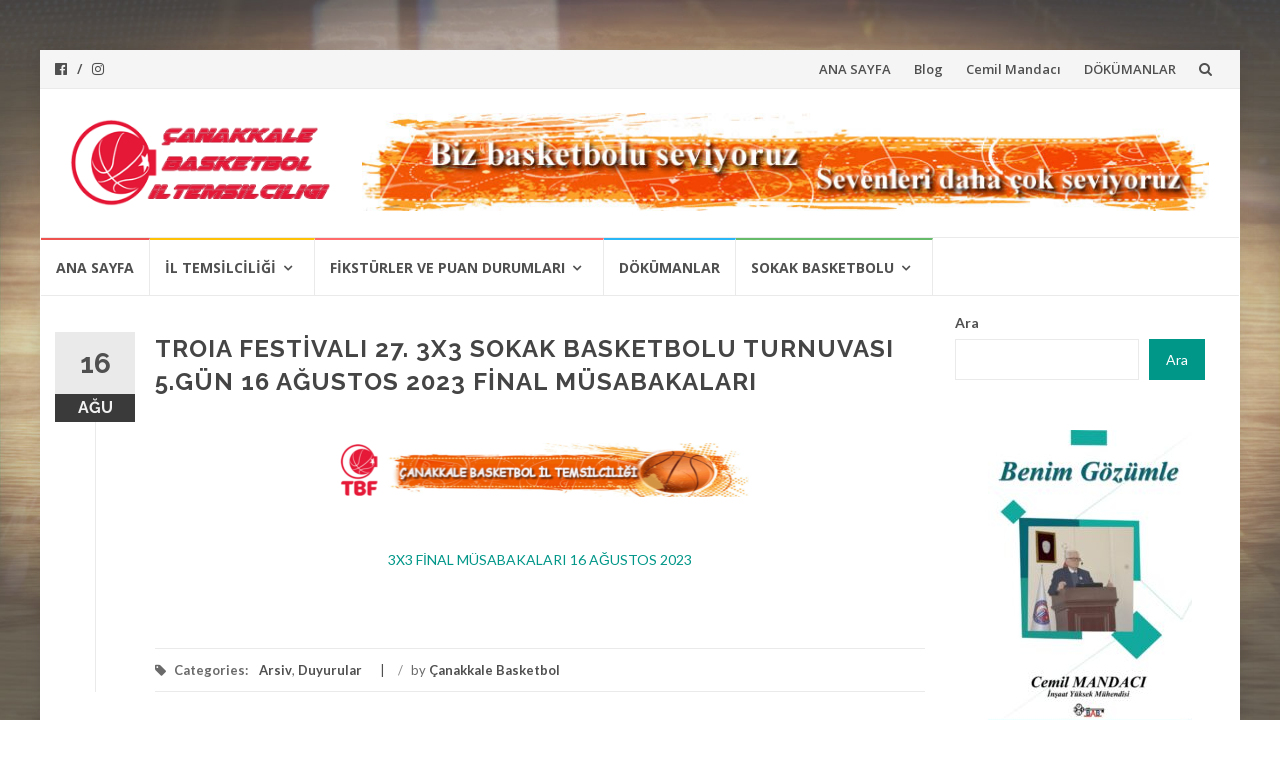

--- FILE ---
content_type: text/html; charset=UTF-8
request_url: https://canakkalebasketbol.com/troia-festivali-27-3x3-sokak-basketbolu-turnuvasi-5-gun-16-agustos-2023-final-musabakalari/
body_size: 14620
content:
<!DOCTYPE html>
<html lang="tr">
<head>
<meta charset="UTF-8">
<meta name="viewport" content="width=device-width, initial-scale=1">
<link rel="profile" href="https://gmpg.org/xfn/11">
<link rel="pingback" href="https://canakkalebasketbol.com/xmlrpc.php">

<title>TROIA FESTİVALI 27. 3X3 SOKAK BASKETBOLU TURNUVASI 5.GÜN 16 AĞUSTOS 2023 FİNAL MÜSABAKALARI &#8211; Çanakkale Basketbol İl Temsilciliği</title>
<meta name='robots' content='max-image-preview:large' />
<link rel='dns-prefetch' href='//fonts.googleapis.com' />
<link rel="alternate" type="application/rss+xml" title="Çanakkale Basketbol İl Temsilciliği &raquo; akışı" href="https://canakkalebasketbol.com/feed/" />
<link rel="alternate" type="application/rss+xml" title="Çanakkale Basketbol İl Temsilciliği &raquo; yorum akışı" href="https://canakkalebasketbol.com/comments/feed/" />
<link rel="alternate" type="application/rss+xml" title="Çanakkale Basketbol İl Temsilciliği &raquo; TROIA FESTİVALI 27. 3X3 SOKAK BASKETBOLU TURNUVASI 5.GÜN 16 AĞUSTOS 2023 FİNAL MÜSABAKALARI yorum akışı" href="https://canakkalebasketbol.com/troia-festivali-27-3x3-sokak-basketbolu-turnuvasi-5-gun-16-agustos-2023-final-musabakalari/feed/" />
<link rel="alternate" title="oEmbed (JSON)" type="application/json+oembed" href="https://canakkalebasketbol.com/wp-json/oembed/1.0/embed?url=https%3A%2F%2Fcanakkalebasketbol.com%2Ftroia-festivali-27-3x3-sokak-basketbolu-turnuvasi-5-gun-16-agustos-2023-final-musabakalari%2F" />
<link rel="alternate" title="oEmbed (XML)" type="text/xml+oembed" href="https://canakkalebasketbol.com/wp-json/oembed/1.0/embed?url=https%3A%2F%2Fcanakkalebasketbol.com%2Ftroia-festivali-27-3x3-sokak-basketbolu-turnuvasi-5-gun-16-agustos-2023-final-musabakalari%2F&#038;format=xml" />
<style id='wp-img-auto-sizes-contain-inline-css' type='text/css'>
img:is([sizes=auto i],[sizes^="auto," i]){contain-intrinsic-size:3000px 1500px}
/*# sourceURL=wp-img-auto-sizes-contain-inline-css */
</style>
<style id='wp-emoji-styles-inline-css' type='text/css'>

	img.wp-smiley, img.emoji {
		display: inline !important;
		border: none !important;
		box-shadow: none !important;
		height: 1em !important;
		width: 1em !important;
		margin: 0 0.07em !important;
		vertical-align: -0.1em !important;
		background: none !important;
		padding: 0 !important;
	}
/*# sourceURL=wp-emoji-styles-inline-css */
</style>
<style id='wp-block-library-inline-css' type='text/css'>
:root{--wp-block-synced-color:#7a00df;--wp-block-synced-color--rgb:122,0,223;--wp-bound-block-color:var(--wp-block-synced-color);--wp-editor-canvas-background:#ddd;--wp-admin-theme-color:#007cba;--wp-admin-theme-color--rgb:0,124,186;--wp-admin-theme-color-darker-10:#006ba1;--wp-admin-theme-color-darker-10--rgb:0,107,160.5;--wp-admin-theme-color-darker-20:#005a87;--wp-admin-theme-color-darker-20--rgb:0,90,135;--wp-admin-border-width-focus:2px}@media (min-resolution:192dpi){:root{--wp-admin-border-width-focus:1.5px}}.wp-element-button{cursor:pointer}:root .has-very-light-gray-background-color{background-color:#eee}:root .has-very-dark-gray-background-color{background-color:#313131}:root .has-very-light-gray-color{color:#eee}:root .has-very-dark-gray-color{color:#313131}:root .has-vivid-green-cyan-to-vivid-cyan-blue-gradient-background{background:linear-gradient(135deg,#00d084,#0693e3)}:root .has-purple-crush-gradient-background{background:linear-gradient(135deg,#34e2e4,#4721fb 50%,#ab1dfe)}:root .has-hazy-dawn-gradient-background{background:linear-gradient(135deg,#faaca8,#dad0ec)}:root .has-subdued-olive-gradient-background{background:linear-gradient(135deg,#fafae1,#67a671)}:root .has-atomic-cream-gradient-background{background:linear-gradient(135deg,#fdd79a,#004a59)}:root .has-nightshade-gradient-background{background:linear-gradient(135deg,#330968,#31cdcf)}:root .has-midnight-gradient-background{background:linear-gradient(135deg,#020381,#2874fc)}:root{--wp--preset--font-size--normal:16px;--wp--preset--font-size--huge:42px}.has-regular-font-size{font-size:1em}.has-larger-font-size{font-size:2.625em}.has-normal-font-size{font-size:var(--wp--preset--font-size--normal)}.has-huge-font-size{font-size:var(--wp--preset--font-size--huge)}.has-text-align-center{text-align:center}.has-text-align-left{text-align:left}.has-text-align-right{text-align:right}.has-fit-text{white-space:nowrap!important}#end-resizable-editor-section{display:none}.aligncenter{clear:both}.items-justified-left{justify-content:flex-start}.items-justified-center{justify-content:center}.items-justified-right{justify-content:flex-end}.items-justified-space-between{justify-content:space-between}.screen-reader-text{border:0;clip-path:inset(50%);height:1px;margin:-1px;overflow:hidden;padding:0;position:absolute;width:1px;word-wrap:normal!important}.screen-reader-text:focus{background-color:#ddd;clip-path:none;color:#444;display:block;font-size:1em;height:auto;left:5px;line-height:normal;padding:15px 23px 14px;text-decoration:none;top:5px;width:auto;z-index:100000}html :where(.has-border-color){border-style:solid}html :where([style*=border-top-color]){border-top-style:solid}html :where([style*=border-right-color]){border-right-style:solid}html :where([style*=border-bottom-color]){border-bottom-style:solid}html :where([style*=border-left-color]){border-left-style:solid}html :where([style*=border-width]){border-style:solid}html :where([style*=border-top-width]){border-top-style:solid}html :where([style*=border-right-width]){border-right-style:solid}html :where([style*=border-bottom-width]){border-bottom-style:solid}html :where([style*=border-left-width]){border-left-style:solid}html :where(img[class*=wp-image-]){height:auto;max-width:100%}:where(figure){margin:0 0 1em}html :where(.is-position-sticky){--wp-admin--admin-bar--position-offset:var(--wp-admin--admin-bar--height,0px)}@media screen and (max-width:600px){html :where(.is-position-sticky){--wp-admin--admin-bar--position-offset:0px}}

/*# sourceURL=wp-block-library-inline-css */
</style><style id='wp-block-search-inline-css' type='text/css'>
.wp-block-search__button{margin-left:10px;word-break:normal}.wp-block-search__button.has-icon{line-height:0}.wp-block-search__button svg{height:1.25em;min-height:24px;min-width:24px;width:1.25em;fill:currentColor;vertical-align:text-bottom}:where(.wp-block-search__button){border:1px solid #ccc;padding:6px 10px}.wp-block-search__inside-wrapper{display:flex;flex:auto;flex-wrap:nowrap;max-width:100%}.wp-block-search__label{width:100%}.wp-block-search.wp-block-search__button-only .wp-block-search__button{box-sizing:border-box;display:flex;flex-shrink:0;justify-content:center;margin-left:0;max-width:100%}.wp-block-search.wp-block-search__button-only .wp-block-search__inside-wrapper{min-width:0!important;transition-property:width}.wp-block-search.wp-block-search__button-only .wp-block-search__input{flex-basis:100%;transition-duration:.3s}.wp-block-search.wp-block-search__button-only.wp-block-search__searchfield-hidden,.wp-block-search.wp-block-search__button-only.wp-block-search__searchfield-hidden .wp-block-search__inside-wrapper{overflow:hidden}.wp-block-search.wp-block-search__button-only.wp-block-search__searchfield-hidden .wp-block-search__input{border-left-width:0!important;border-right-width:0!important;flex-basis:0;flex-grow:0;margin:0;min-width:0!important;padding-left:0!important;padding-right:0!important;width:0!important}:where(.wp-block-search__input){appearance:none;border:1px solid #949494;flex-grow:1;font-family:inherit;font-size:inherit;font-style:inherit;font-weight:inherit;letter-spacing:inherit;line-height:inherit;margin-left:0;margin-right:0;min-width:3rem;padding:8px;text-decoration:unset!important;text-transform:inherit}:where(.wp-block-search__button-inside .wp-block-search__inside-wrapper){background-color:#fff;border:1px solid #949494;box-sizing:border-box;padding:4px}:where(.wp-block-search__button-inside .wp-block-search__inside-wrapper) .wp-block-search__input{border:none;border-radius:0;padding:0 4px}:where(.wp-block-search__button-inside .wp-block-search__inside-wrapper) .wp-block-search__input:focus{outline:none}:where(.wp-block-search__button-inside .wp-block-search__inside-wrapper) :where(.wp-block-search__button){padding:4px 8px}.wp-block-search.aligncenter .wp-block-search__inside-wrapper{margin:auto}.wp-block[data-align=right] .wp-block-search.wp-block-search__button-only .wp-block-search__inside-wrapper{float:right}
/*# sourceURL=https://canakkalebasketbol.com/wp-includes/blocks/search/style.min.css */
</style>
<style id='global-styles-inline-css' type='text/css'>
:root{--wp--preset--aspect-ratio--square: 1;--wp--preset--aspect-ratio--4-3: 4/3;--wp--preset--aspect-ratio--3-4: 3/4;--wp--preset--aspect-ratio--3-2: 3/2;--wp--preset--aspect-ratio--2-3: 2/3;--wp--preset--aspect-ratio--16-9: 16/9;--wp--preset--aspect-ratio--9-16: 9/16;--wp--preset--color--black: #000000;--wp--preset--color--cyan-bluish-gray: #abb8c3;--wp--preset--color--white: #ffffff;--wp--preset--color--pale-pink: #f78da7;--wp--preset--color--vivid-red: #cf2e2e;--wp--preset--color--luminous-vivid-orange: #ff6900;--wp--preset--color--luminous-vivid-amber: #fcb900;--wp--preset--color--light-green-cyan: #7bdcb5;--wp--preset--color--vivid-green-cyan: #00d084;--wp--preset--color--pale-cyan-blue: #8ed1fc;--wp--preset--color--vivid-cyan-blue: #0693e3;--wp--preset--color--vivid-purple: #9b51e0;--wp--preset--gradient--vivid-cyan-blue-to-vivid-purple: linear-gradient(135deg,rgb(6,147,227) 0%,rgb(155,81,224) 100%);--wp--preset--gradient--light-green-cyan-to-vivid-green-cyan: linear-gradient(135deg,rgb(122,220,180) 0%,rgb(0,208,130) 100%);--wp--preset--gradient--luminous-vivid-amber-to-luminous-vivid-orange: linear-gradient(135deg,rgb(252,185,0) 0%,rgb(255,105,0) 100%);--wp--preset--gradient--luminous-vivid-orange-to-vivid-red: linear-gradient(135deg,rgb(255,105,0) 0%,rgb(207,46,46) 100%);--wp--preset--gradient--very-light-gray-to-cyan-bluish-gray: linear-gradient(135deg,rgb(238,238,238) 0%,rgb(169,184,195) 100%);--wp--preset--gradient--cool-to-warm-spectrum: linear-gradient(135deg,rgb(74,234,220) 0%,rgb(151,120,209) 20%,rgb(207,42,186) 40%,rgb(238,44,130) 60%,rgb(251,105,98) 80%,rgb(254,248,76) 100%);--wp--preset--gradient--blush-light-purple: linear-gradient(135deg,rgb(255,206,236) 0%,rgb(152,150,240) 100%);--wp--preset--gradient--blush-bordeaux: linear-gradient(135deg,rgb(254,205,165) 0%,rgb(254,45,45) 50%,rgb(107,0,62) 100%);--wp--preset--gradient--luminous-dusk: linear-gradient(135deg,rgb(255,203,112) 0%,rgb(199,81,192) 50%,rgb(65,88,208) 100%);--wp--preset--gradient--pale-ocean: linear-gradient(135deg,rgb(255,245,203) 0%,rgb(182,227,212) 50%,rgb(51,167,181) 100%);--wp--preset--gradient--electric-grass: linear-gradient(135deg,rgb(202,248,128) 0%,rgb(113,206,126) 100%);--wp--preset--gradient--midnight: linear-gradient(135deg,rgb(2,3,129) 0%,rgb(40,116,252) 100%);--wp--preset--font-size--small: 13px;--wp--preset--font-size--medium: 20px;--wp--preset--font-size--large: 36px;--wp--preset--font-size--x-large: 42px;--wp--preset--spacing--20: 0.44rem;--wp--preset--spacing--30: 0.67rem;--wp--preset--spacing--40: 1rem;--wp--preset--spacing--50: 1.5rem;--wp--preset--spacing--60: 2.25rem;--wp--preset--spacing--70: 3.38rem;--wp--preset--spacing--80: 5.06rem;--wp--preset--shadow--natural: 6px 6px 9px rgba(0, 0, 0, 0.2);--wp--preset--shadow--deep: 12px 12px 50px rgba(0, 0, 0, 0.4);--wp--preset--shadow--sharp: 6px 6px 0px rgba(0, 0, 0, 0.2);--wp--preset--shadow--outlined: 6px 6px 0px -3px rgb(255, 255, 255), 6px 6px rgb(0, 0, 0);--wp--preset--shadow--crisp: 6px 6px 0px rgb(0, 0, 0);}:where(.is-layout-flex){gap: 0.5em;}:where(.is-layout-grid){gap: 0.5em;}body .is-layout-flex{display: flex;}.is-layout-flex{flex-wrap: wrap;align-items: center;}.is-layout-flex > :is(*, div){margin: 0;}body .is-layout-grid{display: grid;}.is-layout-grid > :is(*, div){margin: 0;}:where(.wp-block-columns.is-layout-flex){gap: 2em;}:where(.wp-block-columns.is-layout-grid){gap: 2em;}:where(.wp-block-post-template.is-layout-flex){gap: 1.25em;}:where(.wp-block-post-template.is-layout-grid){gap: 1.25em;}.has-black-color{color: var(--wp--preset--color--black) !important;}.has-cyan-bluish-gray-color{color: var(--wp--preset--color--cyan-bluish-gray) !important;}.has-white-color{color: var(--wp--preset--color--white) !important;}.has-pale-pink-color{color: var(--wp--preset--color--pale-pink) !important;}.has-vivid-red-color{color: var(--wp--preset--color--vivid-red) !important;}.has-luminous-vivid-orange-color{color: var(--wp--preset--color--luminous-vivid-orange) !important;}.has-luminous-vivid-amber-color{color: var(--wp--preset--color--luminous-vivid-amber) !important;}.has-light-green-cyan-color{color: var(--wp--preset--color--light-green-cyan) !important;}.has-vivid-green-cyan-color{color: var(--wp--preset--color--vivid-green-cyan) !important;}.has-pale-cyan-blue-color{color: var(--wp--preset--color--pale-cyan-blue) !important;}.has-vivid-cyan-blue-color{color: var(--wp--preset--color--vivid-cyan-blue) !important;}.has-vivid-purple-color{color: var(--wp--preset--color--vivid-purple) !important;}.has-black-background-color{background-color: var(--wp--preset--color--black) !important;}.has-cyan-bluish-gray-background-color{background-color: var(--wp--preset--color--cyan-bluish-gray) !important;}.has-white-background-color{background-color: var(--wp--preset--color--white) !important;}.has-pale-pink-background-color{background-color: var(--wp--preset--color--pale-pink) !important;}.has-vivid-red-background-color{background-color: var(--wp--preset--color--vivid-red) !important;}.has-luminous-vivid-orange-background-color{background-color: var(--wp--preset--color--luminous-vivid-orange) !important;}.has-luminous-vivid-amber-background-color{background-color: var(--wp--preset--color--luminous-vivid-amber) !important;}.has-light-green-cyan-background-color{background-color: var(--wp--preset--color--light-green-cyan) !important;}.has-vivid-green-cyan-background-color{background-color: var(--wp--preset--color--vivid-green-cyan) !important;}.has-pale-cyan-blue-background-color{background-color: var(--wp--preset--color--pale-cyan-blue) !important;}.has-vivid-cyan-blue-background-color{background-color: var(--wp--preset--color--vivid-cyan-blue) !important;}.has-vivid-purple-background-color{background-color: var(--wp--preset--color--vivid-purple) !important;}.has-black-border-color{border-color: var(--wp--preset--color--black) !important;}.has-cyan-bluish-gray-border-color{border-color: var(--wp--preset--color--cyan-bluish-gray) !important;}.has-white-border-color{border-color: var(--wp--preset--color--white) !important;}.has-pale-pink-border-color{border-color: var(--wp--preset--color--pale-pink) !important;}.has-vivid-red-border-color{border-color: var(--wp--preset--color--vivid-red) !important;}.has-luminous-vivid-orange-border-color{border-color: var(--wp--preset--color--luminous-vivid-orange) !important;}.has-luminous-vivid-amber-border-color{border-color: var(--wp--preset--color--luminous-vivid-amber) !important;}.has-light-green-cyan-border-color{border-color: var(--wp--preset--color--light-green-cyan) !important;}.has-vivid-green-cyan-border-color{border-color: var(--wp--preset--color--vivid-green-cyan) !important;}.has-pale-cyan-blue-border-color{border-color: var(--wp--preset--color--pale-cyan-blue) !important;}.has-vivid-cyan-blue-border-color{border-color: var(--wp--preset--color--vivid-cyan-blue) !important;}.has-vivid-purple-border-color{border-color: var(--wp--preset--color--vivid-purple) !important;}.has-vivid-cyan-blue-to-vivid-purple-gradient-background{background: var(--wp--preset--gradient--vivid-cyan-blue-to-vivid-purple) !important;}.has-light-green-cyan-to-vivid-green-cyan-gradient-background{background: var(--wp--preset--gradient--light-green-cyan-to-vivid-green-cyan) !important;}.has-luminous-vivid-amber-to-luminous-vivid-orange-gradient-background{background: var(--wp--preset--gradient--luminous-vivid-amber-to-luminous-vivid-orange) !important;}.has-luminous-vivid-orange-to-vivid-red-gradient-background{background: var(--wp--preset--gradient--luminous-vivid-orange-to-vivid-red) !important;}.has-very-light-gray-to-cyan-bluish-gray-gradient-background{background: var(--wp--preset--gradient--very-light-gray-to-cyan-bluish-gray) !important;}.has-cool-to-warm-spectrum-gradient-background{background: var(--wp--preset--gradient--cool-to-warm-spectrum) !important;}.has-blush-light-purple-gradient-background{background: var(--wp--preset--gradient--blush-light-purple) !important;}.has-blush-bordeaux-gradient-background{background: var(--wp--preset--gradient--blush-bordeaux) !important;}.has-luminous-dusk-gradient-background{background: var(--wp--preset--gradient--luminous-dusk) !important;}.has-pale-ocean-gradient-background{background: var(--wp--preset--gradient--pale-ocean) !important;}.has-electric-grass-gradient-background{background: var(--wp--preset--gradient--electric-grass) !important;}.has-midnight-gradient-background{background: var(--wp--preset--gradient--midnight) !important;}.has-small-font-size{font-size: var(--wp--preset--font-size--small) !important;}.has-medium-font-size{font-size: var(--wp--preset--font-size--medium) !important;}.has-large-font-size{font-size: var(--wp--preset--font-size--large) !important;}.has-x-large-font-size{font-size: var(--wp--preset--font-size--x-large) !important;}
/*# sourceURL=global-styles-inline-css */
</style>

<style id='classic-theme-styles-inline-css' type='text/css'>
/*! This file is auto-generated */
.wp-block-button__link{color:#fff;background-color:#32373c;border-radius:9999px;box-shadow:none;text-decoration:none;padding:calc(.667em + 2px) calc(1.333em + 2px);font-size:1.125em}.wp-block-file__button{background:#32373c;color:#fff;text-decoration:none}
/*# sourceURL=/wp-includes/css/classic-themes.min.css */
</style>
<link rel='stylesheet' id='islemag-bootstrap-css' href='https://canakkalebasketbol.com/wp-content/themes/islemag/css/bootstrap.min.css?ver=3.3.5' type='text/css' media='all' />
<link rel='stylesheet' id='islemag-style-css' href='https://canakkalebasketbol.com/wp-content/themes/islemag/style.css?ver=6.9' type='text/css' media='all' />
<link rel='stylesheet' id='islemag-fontawesome-css' href='https://canakkalebasketbol.com/wp-content/themes/islemag/css/font-awesome.min.css?ver=4.4.0' type='text/css' media='all' />
<link rel='stylesheet' id='islemag-fonts-css' href='//fonts.googleapis.com/css?family=Lato%3A400%2C700%7CRaleway%3A400%2C500%2C600%2C700%7COpen+Sans%3A400%2C700%2C600&#038;subset=latin%2Clatin-ext' type='text/css' media='all' />
<link rel='stylesheet' id='mm-compiled-options-mobmenu-css' href='https://canakkalebasketbol.com/wp-content/uploads/dynamic-mobmenu.css?ver=2.8.3-740' type='text/css' media='all' />
<link rel='stylesheet' id='mm-google-webfont-dosis-css' href='//fonts.googleapis.com/css?family=Dosis%3Ainherit%2C400&#038;subset=latin%2Clatin-ext&#038;ver=6.9' type='text/css' media='all' />
<link rel='stylesheet' id='cssmobmenu-icons-css' href='https://canakkalebasketbol.com/wp-content/plugins/mobile-menu/includes/css/mobmenu-icons.css?ver=6.9' type='text/css' media='all' />
<link rel='stylesheet' id='cssmobmenu-css' href='https://canakkalebasketbol.com/wp-content/plugins/mobile-menu/includes/css/mobmenu.css?ver=2.8.3' type='text/css' media='all' />
<script type="text/javascript" src="https://canakkalebasketbol.com/wp-includes/js/jquery/jquery.min.js?ver=3.7.1" id="jquery-core-js"></script>
<script type="text/javascript" src="https://canakkalebasketbol.com/wp-includes/js/jquery/jquery-migrate.min.js?ver=3.4.1" id="jquery-migrate-js"></script>
<script type="text/javascript" src="https://canakkalebasketbol.com/wp-content/plugins/mobile-menu/includes/js/mobmenu.js?ver=2.8.3" id="mobmenujs-js"></script>
<link rel="https://api.w.org/" href="https://canakkalebasketbol.com/wp-json/" /><link rel="alternate" title="JSON" type="application/json" href="https://canakkalebasketbol.com/wp-json/wp/v2/posts/5364" /><link rel="EditURI" type="application/rsd+xml" title="RSD" href="https://canakkalebasketbol.com/xmlrpc.php?rsd" />
<meta name="generator" content="WordPress 6.9" />
<link rel="canonical" href="https://canakkalebasketbol.com/troia-festivali-27-3x3-sokak-basketbolu-turnuvasi-5-gun-16-agustos-2023-final-musabakalari/" />
<link rel='shortlink' href='https://canakkalebasketbol.com/?p=5364' />
<style type="text/css" id="custom-background-css">
body.custom-background { background-image: url("https://canakkalebasketbol.com/wp-content/uploads/2022/12/913568-basketball-wallpaper-2018-1920x1080-large-resolution.jpg"); background-position: center top; background-size: cover; background-repeat: no-repeat; background-attachment: fixed; }
</style>
	<link rel="icon" href="https://canakkalebasketbol.com/wp-content/uploads/2022/10/cropped-basket-logo-32x32.png" sizes="32x32" />
<link rel="icon" href="https://canakkalebasketbol.com/wp-content/uploads/2022/10/cropped-basket-logo-192x192.png" sizes="192x192" />
<link rel="apple-touch-icon" href="https://canakkalebasketbol.com/wp-content/uploads/2022/10/cropped-basket-logo-180x180.png" />
<meta name="msapplication-TileImage" content="https://canakkalebasketbol.com/wp-content/uploads/2022/10/cropped-basket-logo-270x270.png" />
<style type="text/css">.title-border span { color: #454545 }.post .entry-title, .post h1, .post h2, .post h3, .post h4, .post h5, .post h6, .post h1 a, .post h2 a, .post h3 a, .post h4 a, .post h5 a, .post h6 a { color: #454545 }.page-header h1 { color: #454545 }.sidebar .widget li a, .islemag-content-right, .islemag-content-right a, .post .entry-content, .post .entry-content p,
		 .post .entry-cats, .post .entry-cats a, .post .entry-comments.post .entry-separator, .post .entry-footer a,
		 .post .entry-footer span, .post .entry-footer .entry-cats, .post .entry-footer .entry-cats a, .author-content { color: ##454545}.islemag-top-container .entry-block .entry-overlay-meta .entry-title a { color: #ffffff }.islemag-top-container .entry-overlay-meta .entry-overlay-date { color: #ffffff }.islemag-top-container .entry-overlay-meta .entry-separator { color: #ffffff }.islemag-top-container .entry-overlay-meta > a { color: #ffffff }.home.blog .islemag-content-left .entry-title a, .blog-related-carousel .entry-title a { color: #454545 }.islemag-content-left .entry-meta, .islemag-content-left .blog-related-carousel .entry-content p,
		.islemag-content-left .blog-related-carousel .entry-cats .entry-label, .islemag-content-left .blog-related-carousel .entry-cats a,
		.islemag-content-left .blog-related-carousel > a, .islemag-content-left .blog-related-carousel .entry-footer > a { color: #454545 }.islemag-content-left .entry-meta .entry-separator { color: #454545 }.islemag-content-left .entry-meta a { color: #454545 }.islemag-content-left .islemag-template3 .col-sm-6 .entry-overlay p { color: #454545 }</style></head>

<body class="wp-singular post-template-default single single-post postid-5364 single-format-standard custom-background wp-custom-logo wp-theme-islemag group-blog mob-menu-slideout-over">
		<div id="wrapper" 
	class="boxed">

		<header id="header" class="site-header" role="banner">
						<div 
			class="navbar-top container-fluid">
								<div class="navbar-left social-icons">
					<a href="https://www.facebook.com/groups/603934234680007" class="social-icon"><i class="fa fa-facebook-official"></i></a><a href="https://www.instagram.com/canakkalebasketbol17/" class="social-icon"><i class="fa fa-instagram"></i></a>				</div>

				<button type="button" class="navbar-btn"><i class="fa fa-search"></i></button>

				<div class="navbar-right">
					<div id="navbar" class="navbar">
						<nav id="top-navigation" class="navigation top-navigation" role="navigation">
							<button class="menu-toggle">Menu</button>
							<a class="screen-reader-text skip-link" href="#content" title="Skip to content">Skip to content</a>
							<div id="primary-menu" class="nav-menu"><ul>
<li class="page_item page-item-4421"><a href="https://canakkalebasketbol.com/">ANA SAYFA</a></li>
<li class="page_item page-item-4424 current_page_parent"><a href="https://canakkalebasketbol.com/blog/">Blog</a></li>
<li class="page_item page-item-4719"><a href="https://canakkalebasketbol.com/cemil-mandaci/">Cemil Mandacı</a></li>
<li class="page_item page-item-5595"><a href="https://canakkalebasketbol.com/dokumanlar/">DÖKÜMANLAR</a></li>
</ul></div>
						</nav><!-- #site-navigation -->
					</div><!-- #navbar -->
				</div>
				<div class="navbar-white top" id="header-search-form">
					
<form class="navbar-form" role="search" action="https://canakkalebasketbol.com/">
	<span class="screen-reader-text">Search for:</span>
	<input type="search" id="s" name="s" class="form-control" placeholder="Search in here..." title="Search for:">
	<button type="submit" title="Search"><i class="fa fa-search"></i></button>
</form>
				</div><!-- End #header-search-form -->
							</div>

			<div class="header-content clearfix">
								<div class="col-md-3 col-sm-3 col-xs-12 navbar-brand">
					<a href="https://canakkalebasketbol.com/" class="custom-logo-link" rel="home"><img width="300" height="100" src="https://canakkalebasketbol.com/wp-content/uploads/2022/10/basket-logo.png" class="custom-logo" alt="Çanakkale Basketbol İl Temsilciliği" decoding="async" srcset="https://canakkalebasketbol.com/wp-content/uploads/2022/10/basket-logo.png 300w, https://canakkalebasketbol.com/wp-content/uploads/2022/10/basket-logo-110x37.png 110w" sizes="(max-width: 300px) 100vw, 300px" /></a><div class="header-logo-wrap text-header islemag_only_customizer"><p itemprop="headline" id="site-title" class="site-title"><a href="https://canakkalebasketbol.com/" title="Çanakkale Basketbol İl Temsilciliği" rel="home">Çanakkale Basketbol İl Temsilciliği</a></p><p itemprop="description" id="site-description" class="site-description"></p></div>				</div>

				<div class="col-md-9 col-sm-9 col-xs-12 islemag-banner">
					<div id="islemag_content_ad-widget-4" class="widget islemag_content_ad"><div class="islemag-ad-banner-content"><img src="https://canakkalebasketbol.com/wp-content/uploads/2023/12/basketbol-slogan.jpg" /></div></div>				</div>
							</div>

									<div id="navbar" class="navbar 
			islemag-sticky">
				<nav id="site-navigation" class="navigation main-navigation" role="navigation">
					<button class="menu-toggle">Menu</button>
					<a class="screen-reader-text skip-link" href="#content" title="Skip to content">Skip to content</a>
					<div class="menu-ana-menu-container"><ul id="primary-menu" class="nav-menu"><li id="menu-item-4463" class="menu-item menu-item-type-post_type menu-item-object-page menu-item-home menu-item-4463"><a href="https://canakkalebasketbol.com/">ANA SAYFA</a></li>
<li id="menu-item-4464" class="menu-item menu-item-type-custom menu-item-object-custom menu-item-has-children menu-item-4464"><a href="#">İl Temsilciliği</a>
<ul class="sub-menu">
	<li id="menu-item-4465" class="menu-item menu-item-type-post_type menu-item-object-post menu-item-4465"><a href="https://canakkalebasketbol.com/yonetim/">Yönetim</a></li>
	<li id="menu-item-4466" class="menu-item menu-item-type-post_type menu-item-object-post menu-item-4466"><a href="https://canakkalebasketbol.com/l-hakem-kurulu/">İL HAKEM KURULU</a></li>
	<li id="menu-item-4663" class="menu-item menu-item-type-post_type menu-item-object-post menu-item-4663"><a href="https://canakkalebasketbol.com/faal-hakemlerimiz-ve-masa-gorevlileri/">Faal Hakemlerimiz ve Masa Görevlilerimiz</a></li>
	<li id="menu-item-4467" class="menu-item menu-item-type-post_type menu-item-object-post menu-item-4467"><a href="https://canakkalebasketbol.com/l-tertp-kurulu/">İL TERTİP KURULU</a></li>
	<li id="menu-item-4468" class="menu-item menu-item-type-post_type menu-item-object-post menu-item-4468"><a href="https://canakkalebasketbol.com/basketbol-oyun-kurallar/">Basketbol Oyun Kuralları</a></li>
	<li id="menu-item-4469" class="menu-item menu-item-type-post_type menu-item-object-post menu-item-privacy-policy menu-item-4469"><a rel="privacy-policy" href="https://canakkalebasketbol.com/tarihce/">Tarihçe</a></li>
</ul>
</li>
<li id="menu-item-4472" class="menu-item menu-item-type-custom menu-item-object-custom menu-item-has-children menu-item-4472"><a href="#">Fikstürler ve Puan Durumları</a>
<ul class="sub-menu">
	<li id="menu-item-4473" class="menu-item menu-item-type-custom menu-item-object-custom menu-item-has-children menu-item-4473"><a href="#">Büyükler</a>
	<ul class="sub-menu">
		<li id="menu-item-4512" class="menu-item menu-item-type-post_type menu-item-object-post menu-item-4512"><a href="https://canakkalebasketbol.com/bueyuekler-fikstuer-kzlar/">Büyük Kadınlar Fikstür</a></li>
		<li id="menu-item-4513" class="menu-item menu-item-type-post_type menu-item-object-post menu-item-4513"><a href="https://canakkalebasketbol.com/bueyuekler-puan-durumu-kzlar/">Büyükler Puan Durumu Kızlar</a></li>
		<li id="menu-item-5627" class="menu-item menu-item-type-post_type menu-item-object-post menu-item-5627"><a href="https://canakkalebasketbol.com/buyukler-fikstur-erkekler/">Büyük Erkekler Fikstür</a></li>
		<li id="menu-item-5626" class="menu-item menu-item-type-post_type menu-item-object-post menu-item-5626"><a href="https://canakkalebasketbol.com/buyukler-puan-durumu-erkekler/">Büyük Erkekler Puan Durumu</a></li>
	</ul>
</li>
	<li id="menu-item-4474" class="menu-item menu-item-type-custom menu-item-object-custom menu-item-has-children menu-item-4474"><a href="#">U22 Ümitler</a>
	<ul class="sub-menu">
		<li id="menu-item-4508" class="menu-item menu-item-type-post_type menu-item-object-post menu-item-4508"><a href="https://canakkalebasketbol.com/u22-umitler-fikstur-kizlar/">U22 Ümitler Fikstür Kızlar</a></li>
		<li id="menu-item-4509" class="menu-item menu-item-type-post_type menu-item-object-post menu-item-4509"><a href="https://canakkalebasketbol.com/u22-uemitler-puan-durumu-kzlar/">U22 Ümitler Puan Durumu Kızlar</a></li>
		<li id="menu-item-4507" class="menu-item menu-item-type-post_type menu-item-object-post menu-item-4507"><a href="https://canakkalebasketbol.com/u22-umitler-fikstur-erkekler/">U22 Ümitler Fikstür Erkekler</a></li>
		<li id="menu-item-4510" class="menu-item menu-item-type-post_type menu-item-object-post menu-item-4510"><a href="https://canakkalebasketbol.com/u22-uemitler-puan-durumu-erkekler/">U22 Ümitler Puan Durumu Erkekler</a></li>
	</ul>
</li>
	<li id="menu-item-4475" class="menu-item menu-item-type-custom menu-item-object-custom menu-item-has-children menu-item-4475"><a href="#">U18 Gençler</a>
	<ul class="sub-menu">
		<li id="menu-item-5637" class="menu-item menu-item-type-post_type menu-item-object-post menu-item-5637"><a href="https://canakkalebasketbol.com/u18-gencler-fikstur-kizlar/">2024-2025 BASKETBOL SEZONU U18 KIZLAR FİKSTÜRÜ</a></li>
		<li id="menu-item-5636" class="menu-item menu-item-type-post_type menu-item-object-post menu-item-5636"><a href="https://canakkalebasketbol.com/u18-gencler-puan-durumu-kizlar/">U18 Genç Kızlar Puan Durumu</a></li>
		<li id="menu-item-5638" class="menu-item menu-item-type-post_type menu-item-object-post menu-item-5638"><a href="https://canakkalebasketbol.com/u18-gencler-fikstur-erkekler/">U18 Genç Erkekler Fikstür</a></li>
		<li id="menu-item-5635" class="menu-item menu-item-type-post_type menu-item-object-post menu-item-5635"><a href="https://canakkalebasketbol.com/u18-gencler-puan-durumu-erkekler/">U18 Gençler Puan Durumu Erkekler</a></li>
	</ul>
</li>
	<li id="menu-item-4476" class="menu-item menu-item-type-custom menu-item-object-custom menu-item-has-children menu-item-4476"><a href="#">U16 Yıldızlar</a>
	<ul class="sub-menu">
		<li id="menu-item-5654" class="menu-item menu-item-type-post_type menu-item-object-post menu-item-5654"><a href="https://canakkalebasketbol.com/u16-yildizlar-fikstur-kizlar/">U16 Kızlar Fikstür</a></li>
		<li id="menu-item-5651" class="menu-item menu-item-type-post_type menu-item-object-post menu-item-5651"><a href="https://canakkalebasketbol.com/u16-yildizlar-puan-durumu-kizlar/">U16 Yıldız Kızlar Puan Durumu</a></li>
		<li id="menu-item-5653" class="menu-item menu-item-type-post_type menu-item-object-post menu-item-5653"><a href="https://canakkalebasketbol.com/u16-yildizlar-fikstur-erkekler/">U16 Erkekler Fikstürü</a></li>
		<li id="menu-item-5652" class="menu-item menu-item-type-post_type menu-item-object-post menu-item-5652"><a href="https://canakkalebasketbol.com/u16-yildizlar-puan-durumu-erkekler/">U16 Yıldız Erkekler Puan Durumu</a></li>
	</ul>
</li>
	<li id="menu-item-4477" class="menu-item menu-item-type-custom menu-item-object-custom menu-item-has-children menu-item-4477"><a href="#">U14 Küçükler</a>
	<ul class="sub-menu">
		<li id="menu-item-5664" class="menu-item menu-item-type-post_type menu-item-object-post menu-item-5664"><a href="https://canakkalebasketbol.com/u14-kucukler-fikstur-kizlar/">U14 Küçük Kızlar Fikstür</a></li>
		<li id="menu-item-5666" class="menu-item menu-item-type-post_type menu-item-object-post menu-item-5666"><a href="https://canakkalebasketbol.com/u14-kucukler-puan-durumu-kizlar/">U14 Küçükler Kızlar Puan Durumu</a></li>
		<li id="menu-item-5663" class="menu-item menu-item-type-post_type menu-item-object-post menu-item-5663"><a href="https://canakkalebasketbol.com/u14-kucukler-fikstur-erkekler/">U14 Küçük Erkekler Fikstür</a></li>
		<li id="menu-item-5665" class="menu-item menu-item-type-post_type menu-item-object-post menu-item-5665"><a href="https://canakkalebasketbol.com/u14-kucukler-puan-durumu-erkekler/">U14 Küçük Erkekler Puan Durumu</a></li>
	</ul>
</li>
	<li id="menu-item-4478" class="menu-item menu-item-type-custom menu-item-object-custom menu-item-has-children menu-item-4478"><a href="#">U12 Minikler</a>
	<ul class="sub-menu">
		<li id="menu-item-4486" class="menu-item menu-item-type-post_type menu-item-object-post menu-item-4486"><a href="https://canakkalebasketbol.com/u12-minikler-fikstur-kizlar/">U12 Minik Kızlar Fikstür</a></li>
		<li id="menu-item-4495" class="menu-item menu-item-type-post_type menu-item-object-post menu-item-4495"><a href="https://canakkalebasketbol.com/u12-minikler-puan-durumu-kizlar/">U12 Minikler Puan Durumu Kızlar</a></li>
		<li id="menu-item-4485" class="menu-item menu-item-type-post_type menu-item-object-post menu-item-4485"><a href="https://canakkalebasketbol.com/u12-minikler-fikstur-erkekler/">U12 Minikler Erkekler Fikstür</a></li>
		<li id="menu-item-4496" class="menu-item menu-item-type-post_type menu-item-object-post menu-item-4496"><a href="https://canakkalebasketbol.com/u12-minikler-puan-durumu-erkekler/">U12 Erkekler Puan Durumu</a></li>
	</ul>
</li>
	<li id="menu-item-4479" class="menu-item menu-item-type-custom menu-item-object-custom menu-item-has-children menu-item-4479"><a href="#">U11 Minikler</a>
	<ul class="sub-menu">
		<li id="menu-item-4484" class="menu-item menu-item-type-post_type menu-item-object-post menu-item-4484"><a href="https://canakkalebasketbol.com/u11-minikler-fikstur-kizlar/">U11 Minik Kızlar Fikstür</a></li>
		<li id="menu-item-4497" class="menu-item menu-item-type-post_type menu-item-object-post menu-item-4497"><a href="https://canakkalebasketbol.com/u11-minikler-puan-durumu-kizlar/">U11 Minikler Puan Durumu Kızlar</a></li>
		<li id="menu-item-4483" class="menu-item menu-item-type-post_type menu-item-object-post menu-item-4483"><a href="https://canakkalebasketbol.com/u-11-minikler-fikstuer-erkekler/">U11 Minik Erkekler Fikstür</a></li>
		<li id="menu-item-4498" class="menu-item menu-item-type-post_type menu-item-object-post menu-item-4498"><a href="https://canakkalebasketbol.com/u11-minikler-puan-durumu-erkekler/">U11 Minikler Puan Durumu Erkekler</a></li>
	</ul>
</li>
	<li id="menu-item-4480" class="menu-item menu-item-type-custom menu-item-object-custom menu-item-has-children menu-item-4480"><a href="#">U10 Junior</a>
	<ul class="sub-menu">
		<li id="menu-item-4481" class="menu-item menu-item-type-post_type menu-item-object-post menu-item-4481"><a href="https://canakkalebasketbol.com/u10-junior-fikstur-kizlar/">U10 Junior Fikstür Kızlar</a></li>
		<li id="menu-item-4501" class="menu-item menu-item-type-post_type menu-item-object-post menu-item-4501"><a href="https://canakkalebasketbol.com/?p=3311">U10 Junior Puan Durumu Kızlar</a></li>
		<li id="menu-item-4482" class="menu-item menu-item-type-post_type menu-item-object-post menu-item-4482"><a href="https://canakkalebasketbol.com/junior-fikstuer-erkekler/">U10 Junior Erkekler Fikstür</a></li>
		<li id="menu-item-4502" class="menu-item menu-item-type-post_type menu-item-object-post menu-item-4502"><a href="https://canakkalebasketbol.com/?p=3310">U10 Junior Puan Durumu Erkekler</a></li>
	</ul>
</li>
</ul>
</li>
<li id="menu-item-5597" class="menu-item menu-item-type-post_type menu-item-object-page menu-item-5597"><a href="https://canakkalebasketbol.com/dokumanlar/">DÖKÜMANLAR</a></li>
<li id="menu-item-4516" class="menu-item menu-item-type-custom menu-item-object-custom menu-item-has-children menu-item-4516"><a href="#">Sokak Basketbolu</a>
<ul class="sub-menu">
	<li id="menu-item-4520" class="menu-item menu-item-type-custom menu-item-object-custom menu-item-4520"><a href="https://canakkalebasketbol.com/wp-content/uploads/2022/10/sokak-basketbol-kurallari.docx">Sokak Basketbolu Kuralları</a></li>
	<li id="menu-item-4521" class="menu-item menu-item-type-custom menu-item-object-custom menu-item-4521"><a href="https://canakkalebasketbol.com/wp-content/uploads/2022/10/turnuvakatilimformu2019a.xls">Başvuru Formu</a></li>
</ul>
</li>
</ul></div>				</nav><!-- #site-navigation -->
			</div><!-- #navbar -->
			

		</header><!-- End #header -->
				<div 
		id="content"	class="site-content">

		<div id="primary" class="content-area">
						<div 
			class="islemag-content-left col-md-9">
				<main id="main" class="site-main" role="main">

				
<div class="row">
	<div class="col-md-12">

		<article id="post-5364" class="entry single post-5364 post type-post status-publish format-standard has-post-thumbnail hentry category-arsiv category-duyurular">
			
					<span class="entry-date">16			<span>AğU</span></span>
					<h1 class="entry-title">TROIA FESTİVALI 27. 3X3 SOKAK BASKETBOLU TURNUVASI 5.GÜN 16 AĞUSTOS 2023 FİNAL MÜSABAKALARI</h1>
			<div class="entry-content">
				<p><img decoding="async" class="wp-image-5345 aligncenter" src="https://canakkalebasketbol.com/wp-content/uploads/2023/08/banner-300x38.png" alt="" width="418" height="53" srcset="https://canakkalebasketbol.com/wp-content/uploads/2023/08/banner-300x38.png 300w, https://canakkalebasketbol.com/wp-content/uploads/2023/08/banner-768x98.png 768w, https://canakkalebasketbol.com/wp-content/uploads/2023/08/banner-728x90.png 728w, https://canakkalebasketbol.com/wp-content/uploads/2023/08/banner-110x14.png 110w, https://canakkalebasketbol.com/wp-content/uploads/2023/08/banner-420x54.png 420w, https://canakkalebasketbol.com/wp-content/uploads/2023/08/banner-770x99.png 770w, https://canakkalebasketbol.com/wp-content/uploads/2023/08/banner.png 976w" sizes="(max-width: 418px) 100vw, 418px" /></p>
<p>&nbsp;</p>
<p style="text-align: center;"><a href="https://canakkalebasketbol.com/wp-content/uploads/2023/08/3X3-FINAL-MUSABAKALARI-16-AGUSTOS-2023-1.pdf">3X3 FİNAL MÜSABAKALARI 16 AĞUSTOS 2023</a></p>
<p>&nbsp;</p>
							</div><!-- End .entry-content -->

			<footer class="entry-footer clearfix">
								<span class="entry-cats">
						<span class="entry-label">
							<i class="fa fa-tag"></i> Categories:						</span>
					<a href="https://canakkalebasketbol.com/category/arsiv/">Arsiv</a>, <a href="https://canakkalebasketbol.com/category/duyurular/">Duyurular</a>					</span><!-- End .entry-tags -->
								<span class="entry-separator">/</span>
				by <a
						href="https://canakkalebasketbol.com/author/basketadmin/"
						class="entry-author">Çanakkale Basketbol</a>
				<time class="date updated published"
					datetime="2023-08-16T11:12:23+03:00">16 Ağustos 2023</time>
			</footer>

						<div class="about-author author vcard clearfix
					islemag_hide">
				<h3 class="title-underblock custom">Post Author: <a
							href="https://canakkalebasketbol.com/author/basketadmin/"
							class="fn">Çanakkale Basketbol</a></h3>
									<figure class="pull-left">
						<img alt='' src='https://secure.gravatar.com/avatar/45034e928dafc9ed80c781243396cfd66631f8e431bf6d98a0d9ab0b057da9cb?s=96&#038;d=mm&#038;r=g' srcset='https://secure.gravatar.com/avatar/45034e928dafc9ed80c781243396cfd66631f8e431bf6d98a0d9ab0b057da9cb?s=96&#038;d=mm&#038;r=g 2x' class='avatar avatar-96 photo' height='96' width='96' decoding='async'/>					</figure>
									<div class="author-content">
									</div><!-- End .author-content -->
			</div><!-- End .about-author -->
		</article>

				<h3 class="mb30 title-underblock custom blog-related-carousel-title
				islemag_hide		">Related Posts</h3>
		<div class="blog-related-carousel owl-carousel small-nav
				islemag_hide		">
								<article class="entry entry-box">
						<div class="entry-media">
							<div class="entry-media">
								<figure>
									<a href="https://canakkalebasketbol.com/26-sokak-basketbolu-turnuvasi-mac-sonuclari-ve-fkstuerue/">
										<img class="owl-lazy" data-src="https://canakkalebasketbol.com/wp-content/uploads/2022/08/sokak-basketbolu-ma-sonulari-ve-fkstr1.jpg" />									</a>
								</figure>
							</div><!-- End .entry-media -->
						</div><!-- End .entry-media -->

						<div class="entry-content-wrapper">
							<span class="entry-date">16								<span>EKI</span></span>
																						<h2 class="entry-title"><a href="https://canakkalebasketbol.com/26-sokak-basketbolu-turnuvasi-mac-sonuclari-ve-fkstuerue/">26. SOKAK BASKETBOLU TURNUVASI MAÇ SONUÇLARI VE FİKSTÜRÜ</a>
								</h2>
														<div class="entry-content">
								<p>...</p>
							</div><!-- End .entry-content -->
						</div><!-- End .entry-content-wrapper -->

						<footer class="entry-footer clearfix">
														<span class="entry-cats">
								<span class="entry-label"><i class="fa fa-tag"></i></span>
								<a href="https://canakkalebasketbol.com/category/arsiv/">Arsiv</a>								</span><!-- End .entry-tags -->

							<a href="https://canakkalebasketbol.com/26-sokak-basketbolu-turnuvasi-mac-sonuclari-ve-fkstuerue/"
								class="entry-readmore text-right">Read More<i
									class="fa fa-angle-right"></i></a>
						</footer>
					</article>
										<article class="entry entry-box">
						<div class="entry-media">
							<div class="entry-media">
								<figure>
									<a href="https://canakkalebasketbol.com/2024-2025-u14-kizlar-canakkale-il-sampiyonu-icdas-spor-kulubu/">
										<img class="owl-lazy" data-src="https://canakkalebasketbol.com/wp-content/uploads/2024/12/3518703516327731396_1476705064_1-248x138.jpg" />									</a>
								</figure>
							</div><!-- End .entry-media -->
						</div><!-- End .entry-media -->

						<div class="entry-content-wrapper">
							<span class="entry-date">09								<span>ARA</span></span>
																						<h2 class="entry-title"><a href="https://canakkalebasketbol.com/2024-2025-u14-kizlar-canakkale-il-sampiyonu-icdas-spor-kulubu/">2024-2025 U14 Kızlar Çanakkale İl Şampiyonu İÇDAŞ Spor Kulübü</a>
								</h2>
														<div class="entry-content">
								<p>2024-2025 Basketbol sezonunda oynadığı maçlar sonucunda İÇDAŞ Spor Kulübü U14 Kız Takımı  5 galibiyet ve 1 mağlubiyet ile...</p>
							</div><!-- End .entry-content -->
						</div><!-- End .entry-content-wrapper -->

						<footer class="entry-footer clearfix">
														<span class="entry-cats">
								<span class="entry-label"><i class="fa fa-tag"></i></span>
								<a href="https://canakkalebasketbol.com/category/arsiv/">Arsiv</a>								</span><!-- End .entry-tags -->

							<a href="https://canakkalebasketbol.com/2024-2025-u14-kizlar-canakkale-il-sampiyonu-icdas-spor-kulubu/"
								class="entry-readmore text-right">Read More<i
									class="fa fa-angle-right"></i></a>
						</footer>
					</article>
										<article class="entry entry-box">
						<div class="entry-media">
							<div class="entry-media">
								<figure>
									<a href="https://canakkalebasketbol.com/u14-kucukler-fikstur-erkekler/">
										<img class="owl-lazy" data-src="https://canakkalebasketbol.com/wp-content/themes/islemag/img/related-placeholder.jpg"/>									</a>
								</figure>
							</div><!-- End .entry-media -->
						</div><!-- End .entry-media -->

						<div class="entry-content-wrapper">
							<span class="entry-date">14								<span>EKI</span></span>
																						<h2 class="entry-title"><a href="https://canakkalebasketbol.com/u14-kucukler-fikstur-erkekler/">U14 Küçük Erkekler Fikstür</a>
								</h2>
														<div class="entry-content">
								<p>2025-2026 BASKETBOL SEZONU U14 ERKEKLER FİKSTÜRÜ 1.BASKETBOL ATÖLYESİ 2.BİGA 18 EYLÜL 3.ÇANAKKALE...</p>
							</div><!-- End .entry-content -->
						</div><!-- End .entry-content-wrapper -->

						<footer class="entry-footer clearfix">
														<span class="entry-cats">
								<span class="entry-label"><i class="fa fa-tag"></i></span>
								<a href="https://canakkalebasketbol.com/category/arsiv/">Arsiv</a>, <a href="https://canakkalebasketbol.com/category/fiksturler/">Fikstürler</a>								</span><!-- End .entry-tags -->

							<a href="https://canakkalebasketbol.com/u14-kucukler-fikstur-erkekler/"
								class="entry-readmore text-right">Read More<i
									class="fa fa-angle-right"></i></a>
						</footer>
					</article>
										<article class="entry entry-box">
						<div class="entry-media">
							<div class="entry-media">
								<figure>
									<a href="https://canakkalebasketbol.com/vefat-16/">
										<img class="owl-lazy" data-src="https://canakkalebasketbol.com/wp-content/uploads/2024/10/Screenshot_20241011_065558_Instagram-248x138.jpg" />									</a>
								</figure>
							</div><!-- End .entry-media -->
						</div><!-- End .entry-media -->

						<div class="entry-content-wrapper">
							<span class="entry-date">11								<span>EKI</span></span>
																						<h2 class="entry-title"><a href="https://canakkalebasketbol.com/vefat-16/">Vefat</a>
								</h2>
														<div class="entry-content">
								<p>Çanakkale Belediye Spor altyapı oyuncusu Yağız Efe Doğan'ı ani bir rahatsızlık sonucu kaybetmiş olmanın derin üzüntüsü...</p>
							</div><!-- End .entry-content -->
						</div><!-- End .entry-content-wrapper -->

						<footer class="entry-footer clearfix">
														<span class="entry-cats">
								<span class="entry-label"><i class="fa fa-tag"></i></span>
								<a href="https://canakkalebasketbol.com/category/arsiv/">Arsiv</a>								</span><!-- End .entry-tags -->

							<a href="https://canakkalebasketbol.com/vefat-16/"
								class="entry-readmore text-right">Read More<i
									class="fa fa-angle-right"></i></a>
						</footer>
					</article>
										<article class="entry entry-box">
						<div class="entry-media">
							<div class="entry-media">
								<figure>
									<a href="https://canakkalebasketbol.com/28-canakkale-3x3-sokak-basketbolu-turnuvasi-muhtesem-final-gecesi-ile-sona-erdi/">
										<img class="owl-lazy" data-src="https://canakkalebasketbol.com/wp-content/uploads/2024/08/WhatsApp-Image-2024-08-19-at-15.29.09-248x138.jpeg" />									</a>
								</figure>
							</div><!-- End .entry-media -->
						</div><!-- End .entry-media -->

						<div class="entry-content-wrapper">
							<span class="entry-date">19								<span>AğU</span></span>
																						<h2 class="entry-title"><a href="https://canakkalebasketbol.com/28-canakkale-3x3-sokak-basketbolu-turnuvasi-muhtesem-final-gecesi-ile-sona-erdi/">28. ÇANAKKALE 3X3 SOKAK BASKETBOLU TURNUVASI MUHTEŞEM FİNAL GECESİ İLE SONA ERDİ</a>
								</h2>
														<div class="entry-content">
								<p>Çanakkale Basketbol İl Temsilciliği tarafından 11-16 Ağustos 2024 tarihleri arasında düzenlenen ve yaklaşık 40 takımın mücadele...</p>
							</div><!-- End .entry-content -->
						</div><!-- End .entry-content-wrapper -->

						<footer class="entry-footer clearfix">
														<span class="entry-cats">
								<span class="entry-label"><i class="fa fa-tag"></i></span>
								<a href="https://canakkalebasketbol.com/category/arsiv/">Arsiv</a>								</span><!-- End .entry-tags -->

							<a href="https://canakkalebasketbol.com/28-canakkale-3x3-sokak-basketbolu-turnuvasi-muhtesem-final-gecesi-ile-sona-erdi/"
								class="entry-readmore text-right">Read More<i
									class="fa fa-angle-right"></i></a>
						</footer>
					</article>
							</div><!-- End .blog-related-carousel -->
	</div><!-- End .col-md-12 -->
</div><!-- End .row -->
<div class="mb20"></div><!-- space -->

				</main><!-- #main -->
			</div><!-- #primary -->
		</div><!-- #primary -->



<aside 
class="col-md-3 sidebar islemag-content-right"role="complementary">
	<div id="block-2" class="widget widget_block widget_search"><form role="search" method="get" action="https://canakkalebasketbol.com/" class="wp-block-search__button-outside wp-block-search__text-button wp-block-search"    ><label class="wp-block-search__label" for="wp-block-search__input-1" >Ara</label><div class="wp-block-search__inside-wrapper" ><input class="wp-block-search__input" id="wp-block-search__input-1" placeholder="" value="" type="search" name="s" required /><button aria-label="Ara" class="wp-block-search__button wp-element-button" type="submit" >Ara</button></div></form></div><div id="islemag_single_ad-widget-2" class="widget islemag_single_ad"><div class="islemag-ad-banner-content"><a href="https://canakkalebasketbol.com/cemil-mandaci/" target="_blank"><img src="https://canakkalebasketbol.com/wp-content/uploads/2022/12/cemil-mandaci-204x300.jpeg" alt=""/></a></div></div><div id="islemag_single_ad-widget-5" class="widget islemag_single_ad"><div class="islemag-ad-banner-content"><a href="http://www.ho444ozturkler.com.tr" target="_blank"><img src="https://canakkalebasketbol.com/wp-content/uploads/2022/10/ezinepeyniri.png" alt=""/></a></div></div><div id="islemag_single_ad-widget-9" class="widget islemag_single_ad"><div class="islemag-ad-banner-content"><a href="https://www.helenhotel.com" target="_blank"><img src="https://canakkalebasketbol.com/wp-content/uploads/2023/01/helen.png" alt=""/></a></div></div><div id="islemag_single_ad-widget-10" class="widget islemag_single_ad"><div class="islemag-ad-banner-content"><a href="http://www.bombacim.com/" target="_blank"><img src="https://canakkalebasketbol.com/wp-content/uploads/2023/04/f7dd954b-b262-4379-9c78-609081c96980-300x115.jpg" alt=""/></a></div></div><div id="text-2" class="widget widget_text">			<div class="textwidget"><p><center><a href="http://www.tbf.org.tr/" target="_blank" rel="noopener"><img loading="lazy" decoding="async" class="alignnone size-full wp-image-4524" src="https://canakkalebasketbol.com/wp-content/uploads/2022/10/tbfsol.png" alt="" width="167" height="39" srcset="https://canakkalebasketbol.com/wp-content/uploads/2022/10/tbfsol.png 167w, https://canakkalebasketbol.com/wp-content/uploads/2022/10/tbfsol-110x26.png 110w" sizes="auto, (max-width: 167px) 100vw, 167px" /></a><br />
<a href="https://canakkaleaskf.org/" target="_blank" rel="noopener"><img loading="lazy" decoding="async" class="alignnone size-full wp-image-4523" src="https://canakkalebasketbol.com/wp-content/uploads/2022/10/askfsol.png" alt="" width="167" height="39" srcset="https://canakkalebasketbol.com/wp-content/uploads/2022/10/askfsol.png 167w, https://canakkalebasketbol.com/wp-content/uploads/2022/10/askfsol-110x26.png 110w" sizes="auto, (max-width: 167px) 100vw, 167px" /></a><br />
<a href="http://canakkale.gsb.gov.tr/" target="_blank" rel="noopener"><img loading="lazy" decoding="async" class="alignnone size-full wp-image-4522" src="https://canakkalebasketbol.com/wp-content/uploads/2022/10/gsim.png" alt="" width="167" height="39" srcset="https://canakkalebasketbol.com/wp-content/uploads/2022/10/gsim.png 167w, https://canakkalebasketbol.com/wp-content/uploads/2022/10/gsim-110x26.png 110w" sizes="auto, (max-width: 167px) 100vw, 167px" /></a></center></p>
</div>
		</div></aside><!-- #secondary -->

		</div><!-- #content -->

		<footer id="footer" class="footer-inverse" role="contentinfo">
			<div id="footer-inner">
				<div class="container">
					<div class="row">

						<div class="col-md-3 col-sm-12">
														<div class="footer-social-icons">
														</div><!-- .footer-social-icons -->
						</div><!-- .col-md-3.col-sm-6 -->

														<div itemscope itemtype="http://schema.org/WPSideBar" role="complementary" id="sidebar-widgets-area-2" class="col-md-3 col-sm-12" aria-label="Widgets Area 2">
									
		<div id="recent-posts-2" class="widget widget_recent_entries">
		<h3 class="widget-title">Son Yazılar</h3>
		<ul>
											<li>
					<a href="https://canakkalebasketbol.com/buyuk-erkekler-liginde-sampiyon-belli-oldu/">Büyük Erkekler Liginde Şampiyon Belli Oldu</a>
									</li>
											<li>
					<a href="https://canakkalebasketbol.com/u18-erkekler-liginde-sampiyon-belli-oldu/">U18 Erkekler Liginde Şampiyon Belli Oldu</a>
									</li>
											<li>
					<a href="https://canakkalebasketbol.com/basketbol-ailemizin-aci-kaybi/">Basketbol Ailemizin Acı Kaybı</a>
									</li>
											<li>
					<a href="https://canakkalebasketbol.com/2025-2026-sezonu-aktif-masa-gorevlilerinin-sinavi-gerceklestirildi/">2025-2026 Sezonu Aktif Masa Görevlilerinin Sınavı Gerçekleştirildi</a>
									</li>
											<li>
					<a href="https://canakkalebasketbol.com/26-sokak-basketbolu-turnuvasi-mac-sonuclari-ve-fkstuerue/">26. SOKAK BASKETBOLU TURNUVASI MAÇ SONUÇLARI VE FİKSTÜRÜ</a>
									</li>
					</ul>

		</div>								</div>
														<div itemscope itemtype="http://schema.org/WPSideBar" role="complementary" id="sidebar-widgets-area-3" class="col-md-3 col-sm-12" aria-label="Widgets Area 3">
									<div id="archives-2" class="widget widget_archive"><h3 class="widget-title">Arşiv</h3>		<label class="screen-reader-text" for="archives-dropdown-2">Arşiv</label>
		<select id="archives-dropdown-2" name="archive-dropdown">
			
			<option value="">Ay seçin</option>
				<option value='https://canakkalebasketbol.com/2025/12/'> Aralık 2025 </option>
	<option value='https://canakkalebasketbol.com/2025/11/'> Kasım 2025 </option>
	<option value='https://canakkalebasketbol.com/2025/10/'> Ekim 2025 </option>
	<option value='https://canakkalebasketbol.com/2024/12/'> Aralık 2024 </option>
	<option value='https://canakkalebasketbol.com/2024/10/'> Ekim 2024 </option>
	<option value='https://canakkalebasketbol.com/2024/08/'> Ağustos 2024 </option>
	<option value='https://canakkalebasketbol.com/2024/06/'> Haziran 2024 </option>
	<option value='https://canakkalebasketbol.com/2024/05/'> Mayıs 2024 </option>
	<option value='https://canakkalebasketbol.com/2024/02/'> Şubat 2024 </option>
	<option value='https://canakkalebasketbol.com/2023/12/'> Aralık 2023 </option>
	<option value='https://canakkalebasketbol.com/2023/11/'> Kasım 2023 </option>
	<option value='https://canakkalebasketbol.com/2023/10/'> Ekim 2023 </option>
	<option value='https://canakkalebasketbol.com/2023/08/'> Ağustos 2023 </option>
	<option value='https://canakkalebasketbol.com/2023/07/'> Temmuz 2023 </option>
	<option value='https://canakkalebasketbol.com/2023/06/'> Haziran 2023 </option>
	<option value='https://canakkalebasketbol.com/2023/05/'> Mayıs 2023 </option>
	<option value='https://canakkalebasketbol.com/2023/04/'> Nisan 2023 </option>
	<option value='https://canakkalebasketbol.com/2023/03/'> Mart 2023 </option>
	<option value='https://canakkalebasketbol.com/2023/02/'> Şubat 2023 </option>
	<option value='https://canakkalebasketbol.com/2023/01/'> Ocak 2023 </option>
	<option value='https://canakkalebasketbol.com/2022/12/'> Aralık 2022 </option>
	<option value='https://canakkalebasketbol.com/2022/11/'> Kasım 2022 </option>
	<option value='https://canakkalebasketbol.com/2022/10/'> Ekim 2022 </option>
	<option value='https://canakkalebasketbol.com/2022/08/'> Ağustos 2022 </option>
	<option value='https://canakkalebasketbol.com/2022/06/'> Haziran 2022 </option>
	<option value='https://canakkalebasketbol.com/2022/05/'> Mayıs 2022 </option>
	<option value='https://canakkalebasketbol.com/2022/04/'> Nisan 2022 </option>
	<option value='https://canakkalebasketbol.com/2022/03/'> Mart 2022 </option>
	<option value='https://canakkalebasketbol.com/2022/02/'> Şubat 2022 </option>
	<option value='https://canakkalebasketbol.com/2022/01/'> Ocak 2022 </option>
	<option value='https://canakkalebasketbol.com/2021/12/'> Aralık 2021 </option>
	<option value='https://canakkalebasketbol.com/2021/10/'> Ekim 2021 </option>
	<option value='https://canakkalebasketbol.com/2021/08/'> Ağustos 2021 </option>
	<option value='https://canakkalebasketbol.com/2021/07/'> Temmuz 2021 </option>
	<option value='https://canakkalebasketbol.com/2021/06/'> Haziran 2021 </option>
	<option value='https://canakkalebasketbol.com/2021/05/'> Mayıs 2021 </option>
	<option value='https://canakkalebasketbol.com/2021/03/'> Mart 2021 </option>
	<option value='https://canakkalebasketbol.com/2021/02/'> Şubat 2021 </option>
	<option value='https://canakkalebasketbol.com/2021/01/'> Ocak 2021 </option>
	<option value='https://canakkalebasketbol.com/2020/12/'> Aralık 2020 </option>
	<option value='https://canakkalebasketbol.com/2020/11/'> Kasım 2020 </option>
	<option value='https://canakkalebasketbol.com/2020/10/'> Ekim 2020 </option>
	<option value='https://canakkalebasketbol.com/2020/09/'> Eylül 2020 </option>
	<option value='https://canakkalebasketbol.com/2020/04/'> Nisan 2020 </option>
	<option value='https://canakkalebasketbol.com/2020/03/'> Mart 2020 </option>
	<option value='https://canakkalebasketbol.com/2020/02/'> Şubat 2020 </option>
	<option value='https://canakkalebasketbol.com/2020/01/'> Ocak 2020 </option>
	<option value='https://canakkalebasketbol.com/2019/12/'> Aralık 2019 </option>
	<option value='https://canakkalebasketbol.com/2019/11/'> Kasım 2019 </option>
	<option value='https://canakkalebasketbol.com/2019/10/'> Ekim 2019 </option>
	<option value='https://canakkalebasketbol.com/2019/09/'> Eylül 2019 </option>
	<option value='https://canakkalebasketbol.com/2019/08/'> Ağustos 2019 </option>
	<option value='https://canakkalebasketbol.com/2019/07/'> Temmuz 2019 </option>
	<option value='https://canakkalebasketbol.com/2019/06/'> Haziran 2019 </option>
	<option value='https://canakkalebasketbol.com/2019/05/'> Mayıs 2019 </option>
	<option value='https://canakkalebasketbol.com/2019/04/'> Nisan 2019 </option>
	<option value='https://canakkalebasketbol.com/2019/03/'> Mart 2019 </option>
	<option value='https://canakkalebasketbol.com/2019/02/'> Şubat 2019 </option>
	<option value='https://canakkalebasketbol.com/2019/01/'> Ocak 2019 </option>
	<option value='https://canakkalebasketbol.com/2018/12/'> Aralık 2018 </option>
	<option value='https://canakkalebasketbol.com/2018/11/'> Kasım 2018 </option>
	<option value='https://canakkalebasketbol.com/2018/10/'> Ekim 2018 </option>
	<option value='https://canakkalebasketbol.com/2018/09/'> Eylül 2018 </option>
	<option value='https://canakkalebasketbol.com/2018/08/'> Ağustos 2018 </option>
	<option value='https://canakkalebasketbol.com/2018/07/'> Temmuz 2018 </option>
	<option value='https://canakkalebasketbol.com/2018/06/'> Haziran 2018 </option>
	<option value='https://canakkalebasketbol.com/2018/05/'> Mayıs 2018 </option>
	<option value='https://canakkalebasketbol.com/2018/04/'> Nisan 2018 </option>
	<option value='https://canakkalebasketbol.com/2018/03/'> Mart 2018 </option>
	<option value='https://canakkalebasketbol.com/2018/02/'> Şubat 2018 </option>
	<option value='https://canakkalebasketbol.com/2018/01/'> Ocak 2018 </option>
	<option value='https://canakkalebasketbol.com/2017/12/'> Aralık 2017 </option>
	<option value='https://canakkalebasketbol.com/2017/11/'> Kasım 2017 </option>
	<option value='https://canakkalebasketbol.com/2017/09/'> Eylül 2017 </option>
	<option value='https://canakkalebasketbol.com/2017/08/'> Ağustos 2017 </option>
	<option value='https://canakkalebasketbol.com/2017/07/'> Temmuz 2017 </option>
	<option value='https://canakkalebasketbol.com/2017/06/'> Haziran 2017 </option>
	<option value='https://canakkalebasketbol.com/2017/05/'> Mayıs 2017 </option>
	<option value='https://canakkalebasketbol.com/2017/04/'> Nisan 2017 </option>
	<option value='https://canakkalebasketbol.com/2017/03/'> Mart 2017 </option>
	<option value='https://canakkalebasketbol.com/2017/02/'> Şubat 2017 </option>
	<option value='https://canakkalebasketbol.com/2017/01/'> Ocak 2017 </option>
	<option value='https://canakkalebasketbol.com/2016/11/'> Kasım 2016 </option>
	<option value='https://canakkalebasketbol.com/2016/10/'> Ekim 2016 </option>
	<option value='https://canakkalebasketbol.com/2016/09/'> Eylül 2016 </option>
	<option value='https://canakkalebasketbol.com/2016/08/'> Ağustos 2016 </option>
	<option value='https://canakkalebasketbol.com/2016/07/'> Temmuz 2016 </option>
	<option value='https://canakkalebasketbol.com/2016/06/'> Haziran 2016 </option>
	<option value='https://canakkalebasketbol.com/2016/05/'> Mayıs 2016 </option>
	<option value='https://canakkalebasketbol.com/2016/04/'> Nisan 2016 </option>
	<option value='https://canakkalebasketbol.com/2016/03/'> Mart 2016 </option>
	<option value='https://canakkalebasketbol.com/2016/02/'> Şubat 2016 </option>
	<option value='https://canakkalebasketbol.com/2016/01/'> Ocak 2016 </option>
	<option value='https://canakkalebasketbol.com/2015/12/'> Aralık 2015 </option>
	<option value='https://canakkalebasketbol.com/2015/11/'> Kasım 2015 </option>
	<option value='https://canakkalebasketbol.com/2015/10/'> Ekim 2015 </option>
	<option value='https://canakkalebasketbol.com/2015/09/'> Eylül 2015 </option>
	<option value='https://canakkalebasketbol.com/2015/08/'> Ağustos 2015 </option>
	<option value='https://canakkalebasketbol.com/2015/07/'> Temmuz 2015 </option>
	<option value='https://canakkalebasketbol.com/2015/06/'> Haziran 2015 </option>
	<option value='https://canakkalebasketbol.com/2015/05/'> Mayıs 2015 </option>
	<option value='https://canakkalebasketbol.com/2015/04/'> Nisan 2015 </option>
	<option value='https://canakkalebasketbol.com/2015/03/'> Mart 2015 </option>
	<option value='https://canakkalebasketbol.com/2015/02/'> Şubat 2015 </option>
	<option value='https://canakkalebasketbol.com/2015/01/'> Ocak 2015 </option>
	<option value='https://canakkalebasketbol.com/2014/12/'> Aralık 2014 </option>
	<option value='https://canakkalebasketbol.com/2014/11/'> Kasım 2014 </option>
	<option value='https://canakkalebasketbol.com/2014/10/'> Ekim 2014 </option>
	<option value='https://canakkalebasketbol.com/2014/09/'> Eylül 2014 </option>
	<option value='https://canakkalebasketbol.com/2014/08/'> Ağustos 2014 </option>
	<option value='https://canakkalebasketbol.com/2014/07/'> Temmuz 2014 </option>
	<option value='https://canakkalebasketbol.com/2014/06/'> Haziran 2014 </option>
	<option value='https://canakkalebasketbol.com/2014/05/'> Mayıs 2014 </option>
	<option value='https://canakkalebasketbol.com/2014/04/'> Nisan 2014 </option>
	<option value='https://canakkalebasketbol.com/2014/03/'> Mart 2014 </option>
	<option value='https://canakkalebasketbol.com/2014/02/'> Şubat 2014 </option>
	<option value='https://canakkalebasketbol.com/2014/01/'> Ocak 2014 </option>
	<option value='https://canakkalebasketbol.com/2013/12/'> Aralık 2013 </option>
	<option value='https://canakkalebasketbol.com/2013/11/'> Kasım 2013 </option>
	<option value='https://canakkalebasketbol.com/2013/10/'> Ekim 2013 </option>
	<option value='https://canakkalebasketbol.com/2013/09/'> Eylül 2013 </option>
	<option value='https://canakkalebasketbol.com/2013/08/'> Ağustos 2013 </option>
	<option value='https://canakkalebasketbol.com/2013/07/'> Temmuz 2013 </option>
	<option value='https://canakkalebasketbol.com/2013/06/'> Haziran 2013 </option>
	<option value='https://canakkalebasketbol.com/2013/05/'> Mayıs 2013 </option>
	<option value='https://canakkalebasketbol.com/2013/04/'> Nisan 2013 </option>
	<option value='https://canakkalebasketbol.com/2013/03/'> Mart 2013 </option>
	<option value='https://canakkalebasketbol.com/2013/02/'> Şubat 2013 </option>
	<option value='https://canakkalebasketbol.com/2013/01/'> Ocak 2013 </option>
	<option value='https://canakkalebasketbol.com/2012/12/'> Aralık 2012 </option>
	<option value='https://canakkalebasketbol.com/2012/11/'> Kasım 2012 </option>
	<option value='https://canakkalebasketbol.com/2012/10/'> Ekim 2012 </option>
	<option value='https://canakkalebasketbol.com/2012/09/'> Eylül 2012 </option>
	<option value='https://canakkalebasketbol.com/2012/08/'> Ağustos 2012 </option>
	<option value='https://canakkalebasketbol.com/2012/07/'> Temmuz 2012 </option>
	<option value='https://canakkalebasketbol.com/2012/06/'> Haziran 2012 </option>
	<option value='https://canakkalebasketbol.com/2012/05/'> Mayıs 2012 </option>
	<option value='https://canakkalebasketbol.com/2012/04/'> Nisan 2012 </option>
	<option value='https://canakkalebasketbol.com/2012/03/'> Mart 2012 </option>
	<option value='https://canakkalebasketbol.com/2012/02/'> Şubat 2012 </option>
	<option value='https://canakkalebasketbol.com/2012/01/'> Ocak 2012 </option>
	<option value='https://canakkalebasketbol.com/2011/12/'> Aralık 2011 </option>

		</select>

			<script type="text/javascript">
/* <![CDATA[ */

( ( dropdownId ) => {
	const dropdown = document.getElementById( dropdownId );
	function onSelectChange() {
		setTimeout( () => {
			if ( 'escape' === dropdown.dataset.lastkey ) {
				return;
			}
			if ( dropdown.value ) {
				document.location.href = dropdown.value;
			}
		}, 250 );
	}
	function onKeyUp( event ) {
		if ( 'Escape' === event.key ) {
			dropdown.dataset.lastkey = 'escape';
		} else {
			delete dropdown.dataset.lastkey;
		}
	}
	function onClick() {
		delete dropdown.dataset.lastkey;
	}
	dropdown.addEventListener( 'keyup', onKeyUp );
	dropdown.addEventListener( 'click', onClick );
	dropdown.addEventListener( 'change', onSelectChange );
})( "archives-dropdown-2" );

//# sourceURL=WP_Widget_Archives%3A%3Awidget
/* ]]> */
</script>
</div>								</div>
						
					</div><!-- End .row -->
				</div><!-- End .container -->
			</div><!-- End #footer-inner -->
			<div id="footer-bottom" class="no-bg">
				<div class="islemag-footer-container">
							<div class="col-md-8 col-md-push-4 islemag-footer-menu">
					</div><!-- End .col-md-6 -->
		<div class="col-md-4 col-md-pull-8 powerdby">
			Çanakkale Basketbol İl Temsilciliği | Tasarım : <a href="https://www.histasarim.com">HiSTasarım</a>		</div><!-- End .col-md-6 -->
		
				</div><!-- End .row -->
			</div><!-- End #footer-bottom -->
		</footer><!-- End #footer -->
	</div><!-- #page -->
</div><!-- End #wrapper -->
<script type="speculationrules">
{"prefetch":[{"source":"document","where":{"and":[{"href_matches":"/*"},{"not":{"href_matches":["/wp-*.php","/wp-admin/*","/wp-content/uploads/*","/wp-content/*","/wp-content/plugins/*","/wp-content/themes/islemag/*","/*\\?(.+)"]}},{"not":{"selector_matches":"a[rel~=\"nofollow\"]"}},{"not":{"selector_matches":".no-prefetch, .no-prefetch a"}}]},"eagerness":"conservative"}]}
</script>
<div class="mobmenu-overlay"></div><div class="mob-menu-header-holder mobmenu"  data-menu-display="mob-menu-slideout-over" data-open-icon="down-open" data-close-icon="up-open"><div  class="mobmenul-container"><a href="#" class="mobmenu-left-bt mobmenu-trigger-action" data-panel-target="mobmenu-left-panel" aria-label="Left Menu Button"><i class="mob-icon-menu mob-menu-icon"></i><i class="mob-icon-cancel-1 mob-cancel-button"></i></a></div><div class="mob-menu-logo-holder"><a href="https://canakkalebasketbol.com" class="headertext"><img class="mob-standard-logo" src="https://canakkalebasketbol.com/wp-content/uploads/2022/11/basket-logo.png"  alt="Çanakkale Basketbol İl Temsilciliği"></a></div><div class="mobmenur-container"></div></div>
		<div class="mobmenu-left-alignment mobmenu-panel mobmenu-left-panel  ">
		<a href="#" class="mobmenu-left-bt" aria-label="Left Menu Button"><i class="mob-icon-cancel-1 mob-cancel-button"></i></a>

		<div class="mobmenu-content">
		<div class="menu-ana-menu-container"><ul id="mobmenuleft" class="wp-mobile-menu" role="menubar" aria-label="Main navigation for mobile devices"><li role="none"  class="menu-item menu-item-type-post_type menu-item-object-page menu-item-home menu-item-4463"><a href="https://canakkalebasketbol.com/" role="menuitem" class="">ANA SAYFA</a></li><li role="none"  class="menu-item menu-item-type-custom menu-item-object-custom menu-item-has-children menu-item-4464"><a href="#" role="menuitem" class="">İl Temsilciliği</a>
<ul  role='menu' class="sub-menu ">
	<li role="none"  class="menu-item menu-item-type-post_type menu-item-object-post menu-item-4465"><a href="https://canakkalebasketbol.com/yonetim/" role="menuitem" class="">Yönetim</a></li>	<li role="none"  class="menu-item menu-item-type-post_type menu-item-object-post menu-item-4466"><a href="https://canakkalebasketbol.com/l-hakem-kurulu/" role="menuitem" class="">İL HAKEM KURULU</a></li>	<li role="none"  class="menu-item menu-item-type-post_type menu-item-object-post menu-item-4663"><a href="https://canakkalebasketbol.com/faal-hakemlerimiz-ve-masa-gorevlileri/" role="menuitem" class="">Faal Hakemlerimiz ve Masa Görevlilerimiz</a></li>	<li role="none"  class="menu-item menu-item-type-post_type menu-item-object-post menu-item-4467"><a href="https://canakkalebasketbol.com/l-tertp-kurulu/" role="menuitem" class="">İL TERTİP KURULU</a></li>	<li role="none"  class="menu-item menu-item-type-post_type menu-item-object-post menu-item-4468"><a href="https://canakkalebasketbol.com/basketbol-oyun-kurallar/" role="menuitem" class="">Basketbol Oyun Kuralları</a></li>	<li role="none"  class="menu-item menu-item-type-post_type menu-item-object-post menu-item-privacy-policy menu-item-4469"><a href="https://canakkalebasketbol.com/tarihce/" role="menuitem" class="">Tarihçe</a></li></ul>
</li><li role="none"  class="menu-item menu-item-type-custom menu-item-object-custom menu-item-has-children menu-item-4472"><a href="#" role="menuitem" class="">Fikstürler ve Puan Durumları</a>
<ul  role='menu' class="sub-menu ">
	<li role="none"  class="menu-item menu-item-type-custom menu-item-object-custom menu-item-has-children menu-item-4473"><a href="#" role="menuitem" class="">Büyükler</a>
	<ul  role='menu' class="sub-menu ">
		<li role="none"  class="menu-item menu-item-type-post_type menu-item-object-post menu-item-4512"><a href="https://canakkalebasketbol.com/bueyuekler-fikstuer-kzlar/" role="menuitem" class="">Büyük Kadınlar Fikstür</a></li>		<li role="none"  class="menu-item menu-item-type-post_type menu-item-object-post menu-item-4513"><a href="https://canakkalebasketbol.com/bueyuekler-puan-durumu-kzlar/" role="menuitem" class="">Büyükler Puan Durumu Kızlar</a></li>		<li role="none"  class="menu-item menu-item-type-post_type menu-item-object-post menu-item-5627"><a href="https://canakkalebasketbol.com/buyukler-fikstur-erkekler/" role="menuitem" class="">Büyük Erkekler Fikstür</a></li>		<li role="none"  class="menu-item menu-item-type-post_type menu-item-object-post menu-item-5626"><a href="https://canakkalebasketbol.com/buyukler-puan-durumu-erkekler/" role="menuitem" class="">Büyük Erkekler Puan Durumu</a></li>	</ul>
</li>	<li role="none"  class="menu-item menu-item-type-custom menu-item-object-custom menu-item-has-children menu-item-4474"><a href="#" role="menuitem" class="">U22 Ümitler</a>
	<ul  role='menu' class="sub-menu ">
		<li role="none"  class="menu-item menu-item-type-post_type menu-item-object-post menu-item-4508"><a href="https://canakkalebasketbol.com/u22-umitler-fikstur-kizlar/" role="menuitem" class="">U22 Ümitler Fikstür Kızlar</a></li>		<li role="none"  class="menu-item menu-item-type-post_type menu-item-object-post menu-item-4509"><a href="https://canakkalebasketbol.com/u22-uemitler-puan-durumu-kzlar/" role="menuitem" class="">U22 Ümitler Puan Durumu Kızlar</a></li>		<li role="none"  class="menu-item menu-item-type-post_type menu-item-object-post menu-item-4507"><a href="https://canakkalebasketbol.com/u22-umitler-fikstur-erkekler/" role="menuitem" class="">U22 Ümitler Fikstür Erkekler</a></li>		<li role="none"  class="menu-item menu-item-type-post_type menu-item-object-post menu-item-4510"><a href="https://canakkalebasketbol.com/u22-uemitler-puan-durumu-erkekler/" role="menuitem" class="">U22 Ümitler Puan Durumu Erkekler</a></li>	</ul>
</li>	<li role="none"  class="menu-item menu-item-type-custom menu-item-object-custom menu-item-has-children menu-item-4475"><a href="#" role="menuitem" class="">U18 Gençler</a>
	<ul  role='menu' class="sub-menu ">
		<li role="none"  class="menu-item menu-item-type-post_type menu-item-object-post menu-item-5637"><a href="https://canakkalebasketbol.com/u18-gencler-fikstur-kizlar/" role="menuitem" class="">2024-2025 BASKETBOL SEZONU U18 KIZLAR FİKSTÜRÜ</a></li>		<li role="none"  class="menu-item menu-item-type-post_type menu-item-object-post menu-item-5636"><a href="https://canakkalebasketbol.com/u18-gencler-puan-durumu-kizlar/" role="menuitem" class="">U18 Genç Kızlar Puan Durumu</a></li>		<li role="none"  class="menu-item menu-item-type-post_type menu-item-object-post menu-item-5638"><a href="https://canakkalebasketbol.com/u18-gencler-fikstur-erkekler/" role="menuitem" class="">U18 Genç Erkekler Fikstür</a></li>		<li role="none"  class="menu-item menu-item-type-post_type menu-item-object-post menu-item-5635"><a href="https://canakkalebasketbol.com/u18-gencler-puan-durumu-erkekler/" role="menuitem" class="">U18 Gençler Puan Durumu Erkekler</a></li>	</ul>
</li>	<li role="none"  class="menu-item menu-item-type-custom menu-item-object-custom menu-item-has-children menu-item-4476"><a href="#" role="menuitem" class="">U16 Yıldızlar</a>
	<ul  role='menu' class="sub-menu ">
		<li role="none"  class="menu-item menu-item-type-post_type menu-item-object-post menu-item-5654"><a href="https://canakkalebasketbol.com/u16-yildizlar-fikstur-kizlar/" role="menuitem" class="">U16 Kızlar Fikstür</a></li>		<li role="none"  class="menu-item menu-item-type-post_type menu-item-object-post menu-item-5651"><a href="https://canakkalebasketbol.com/u16-yildizlar-puan-durumu-kizlar/" role="menuitem" class="">U16 Yıldız Kızlar Puan Durumu</a></li>		<li role="none"  class="menu-item menu-item-type-post_type menu-item-object-post menu-item-5653"><a href="https://canakkalebasketbol.com/u16-yildizlar-fikstur-erkekler/" role="menuitem" class="">U16 Erkekler Fikstürü</a></li>		<li role="none"  class="menu-item menu-item-type-post_type menu-item-object-post menu-item-5652"><a href="https://canakkalebasketbol.com/u16-yildizlar-puan-durumu-erkekler/" role="menuitem" class="">U16 Yıldız Erkekler Puan Durumu</a></li>	</ul>
</li>	<li role="none"  class="menu-item menu-item-type-custom menu-item-object-custom menu-item-has-children menu-item-4477"><a href="#" role="menuitem" class="">U14 Küçükler</a>
	<ul  role='menu' class="sub-menu ">
		<li role="none"  class="menu-item menu-item-type-post_type menu-item-object-post menu-item-5664"><a href="https://canakkalebasketbol.com/u14-kucukler-fikstur-kizlar/" role="menuitem" class="">U14 Küçük Kızlar Fikstür</a></li>		<li role="none"  class="menu-item menu-item-type-post_type menu-item-object-post menu-item-5666"><a href="https://canakkalebasketbol.com/u14-kucukler-puan-durumu-kizlar/" role="menuitem" class="">U14 Küçükler Kızlar Puan Durumu</a></li>		<li role="none"  class="menu-item menu-item-type-post_type menu-item-object-post menu-item-5663"><a href="https://canakkalebasketbol.com/u14-kucukler-fikstur-erkekler/" role="menuitem" class="">U14 Küçük Erkekler Fikstür</a></li>		<li role="none"  class="menu-item menu-item-type-post_type menu-item-object-post menu-item-5665"><a href="https://canakkalebasketbol.com/u14-kucukler-puan-durumu-erkekler/" role="menuitem" class="">U14 Küçük Erkekler Puan Durumu</a></li>	</ul>
</li>	<li role="none"  class="menu-item menu-item-type-custom menu-item-object-custom menu-item-has-children menu-item-4478"><a href="#" role="menuitem" class="">U12 Minikler</a>
	<ul  role='menu' class="sub-menu ">
		<li role="none"  class="menu-item menu-item-type-post_type menu-item-object-post menu-item-4486"><a href="https://canakkalebasketbol.com/u12-minikler-fikstur-kizlar/" role="menuitem" class="">U12 Minik Kızlar Fikstür</a></li>		<li role="none"  class="menu-item menu-item-type-post_type menu-item-object-post menu-item-4495"><a href="https://canakkalebasketbol.com/u12-minikler-puan-durumu-kizlar/" role="menuitem" class="">U12 Minikler Puan Durumu Kızlar</a></li>		<li role="none"  class="menu-item menu-item-type-post_type menu-item-object-post menu-item-4485"><a href="https://canakkalebasketbol.com/u12-minikler-fikstur-erkekler/" role="menuitem" class="">U12 Minikler Erkekler Fikstür</a></li>		<li role="none"  class="menu-item menu-item-type-post_type menu-item-object-post menu-item-4496"><a href="https://canakkalebasketbol.com/u12-minikler-puan-durumu-erkekler/" role="menuitem" class="">U12 Erkekler Puan Durumu</a></li>	</ul>
</li>	<li role="none"  class="menu-item menu-item-type-custom menu-item-object-custom menu-item-has-children menu-item-4479"><a href="#" role="menuitem" class="">U11 Minikler</a>
	<ul  role='menu' class="sub-menu ">
		<li role="none"  class="menu-item menu-item-type-post_type menu-item-object-post menu-item-4484"><a href="https://canakkalebasketbol.com/u11-minikler-fikstur-kizlar/" role="menuitem" class="">U11 Minik Kızlar Fikstür</a></li>		<li role="none"  class="menu-item menu-item-type-post_type menu-item-object-post menu-item-4497"><a href="https://canakkalebasketbol.com/u11-minikler-puan-durumu-kizlar/" role="menuitem" class="">U11 Minikler Puan Durumu Kızlar</a></li>		<li role="none"  class="menu-item menu-item-type-post_type menu-item-object-post menu-item-4483"><a href="https://canakkalebasketbol.com/u-11-minikler-fikstuer-erkekler/" role="menuitem" class="">U11 Minik Erkekler Fikstür</a></li>		<li role="none"  class="menu-item menu-item-type-post_type menu-item-object-post menu-item-4498"><a href="https://canakkalebasketbol.com/u11-minikler-puan-durumu-erkekler/" role="menuitem" class="">U11 Minikler Puan Durumu Erkekler</a></li>	</ul>
</li>	<li role="none"  class="menu-item menu-item-type-custom menu-item-object-custom menu-item-has-children menu-item-4480"><a href="#" role="menuitem" class="">U10 Junior</a>
	<ul  role='menu' class="sub-menu ">
		<li role="none"  class="menu-item menu-item-type-post_type menu-item-object-post menu-item-4481"><a href="https://canakkalebasketbol.com/u10-junior-fikstur-kizlar/" role="menuitem" class="">U10 Junior Fikstür Kızlar</a></li>		<li role="none"  class="menu-item menu-item-type-post_type menu-item-object-post menu-item-4501"><a href="https://canakkalebasketbol.com/?p=3311" role="menuitem" class="">U10 Junior Puan Durumu Kızlar</a></li>		<li role="none"  class="menu-item menu-item-type-post_type menu-item-object-post menu-item-4482"><a href="https://canakkalebasketbol.com/junior-fikstuer-erkekler/" role="menuitem" class="">U10 Junior Erkekler Fikstür</a></li>		<li role="none"  class="menu-item menu-item-type-post_type menu-item-object-post menu-item-4502"><a href="https://canakkalebasketbol.com/?p=3310" role="menuitem" class="">U10 Junior Puan Durumu Erkekler</a></li>	</ul>
</li></ul>
</li><li role="none"  class="menu-item menu-item-type-post_type menu-item-object-page menu-item-5597"><a href="https://canakkalebasketbol.com/dokumanlar/" role="menuitem" class="">DÖKÜMANLAR</a></li><li role="none"  class="menu-item menu-item-type-custom menu-item-object-custom menu-item-has-children menu-item-4516"><a href="#" role="menuitem" class="">Sokak Basketbolu</a>
<ul  role='menu' class="sub-menu ">
	<li role="none"  class="menu-item menu-item-type-custom menu-item-object-custom menu-item-4520"><a href="https://canakkalebasketbol.com/wp-content/uploads/2022/10/sokak-basketbol-kurallari.docx" role="menuitem" class="">Sokak Basketbolu Kuralları</a></li>	<li role="none"  class="menu-item menu-item-type-custom menu-item-object-custom menu-item-4521"><a href="https://canakkalebasketbol.com/wp-content/uploads/2022/10/turnuvakatilimformu2019a.xls" role="menuitem" class="">Başvuru Formu</a></li></ul>
</li></ul></div>
		</div><div class="mob-menu-left-bg-holder"></div></div>

		<script type="text/javascript" src="https://canakkalebasketbol.com/wp-content/themes/islemag/js/islemag-wigdet.js?ver=1.0.0" id="islemag-widget-js-js"></script>
<script type="text/javascript" src="https://canakkalebasketbol.com/wp-content/themes/islemag/js/script.single.js?ver=1.0.0" id="islemag-script-single-js"></script>
<script type="text/javascript" id="islemag-script-all-js-extra">
/* <![CDATA[ */
var screenReaderText = {"expand":"\u003Cspan class=\"screen-reader-text\"\u003Eexpand child menu\u003C/span\u003E","collapse":"\u003Cspan class=\"screen-reader-text\"\u003Ecollapse child menu\u003C/span\u003E"};
var stickyMenu = {"disable_sticky":""};
//# sourceURL=islemag-script-all-js-extra
/* ]]> */
</script>
<script type="text/javascript" src="https://canakkalebasketbol.com/wp-content/themes/islemag/js/script.all.js?ver=1.0.1" id="islemag-script-all-js"></script>
<script type="text/javascript" src="https://canakkalebasketbol.com/wp-content/themes/islemag/js/owl.carousel.min.js?ver=2.0.0" id="islemag-owl-carousel-js"></script>
<script id="wp-emoji-settings" type="application/json">
{"baseUrl":"https://s.w.org/images/core/emoji/17.0.2/72x72/","ext":".png","svgUrl":"https://s.w.org/images/core/emoji/17.0.2/svg/","svgExt":".svg","source":{"concatemoji":"https://canakkalebasketbol.com/wp-includes/js/wp-emoji-release.min.js?ver=6.9"}}
</script>
<script type="module">
/* <![CDATA[ */
/*! This file is auto-generated */
const a=JSON.parse(document.getElementById("wp-emoji-settings").textContent),o=(window._wpemojiSettings=a,"wpEmojiSettingsSupports"),s=["flag","emoji"];function i(e){try{var t={supportTests:e,timestamp:(new Date).valueOf()};sessionStorage.setItem(o,JSON.stringify(t))}catch(e){}}function c(e,t,n){e.clearRect(0,0,e.canvas.width,e.canvas.height),e.fillText(t,0,0);t=new Uint32Array(e.getImageData(0,0,e.canvas.width,e.canvas.height).data);e.clearRect(0,0,e.canvas.width,e.canvas.height),e.fillText(n,0,0);const a=new Uint32Array(e.getImageData(0,0,e.canvas.width,e.canvas.height).data);return t.every((e,t)=>e===a[t])}function p(e,t){e.clearRect(0,0,e.canvas.width,e.canvas.height),e.fillText(t,0,0);var n=e.getImageData(16,16,1,1);for(let e=0;e<n.data.length;e++)if(0!==n.data[e])return!1;return!0}function u(e,t,n,a){switch(t){case"flag":return n(e,"\ud83c\udff3\ufe0f\u200d\u26a7\ufe0f","\ud83c\udff3\ufe0f\u200b\u26a7\ufe0f")?!1:!n(e,"\ud83c\udde8\ud83c\uddf6","\ud83c\udde8\u200b\ud83c\uddf6")&&!n(e,"\ud83c\udff4\udb40\udc67\udb40\udc62\udb40\udc65\udb40\udc6e\udb40\udc67\udb40\udc7f","\ud83c\udff4\u200b\udb40\udc67\u200b\udb40\udc62\u200b\udb40\udc65\u200b\udb40\udc6e\u200b\udb40\udc67\u200b\udb40\udc7f");case"emoji":return!a(e,"\ud83e\u1fac8")}return!1}function f(e,t,n,a){let r;const o=(r="undefined"!=typeof WorkerGlobalScope&&self instanceof WorkerGlobalScope?new OffscreenCanvas(300,150):document.createElement("canvas")).getContext("2d",{willReadFrequently:!0}),s=(o.textBaseline="top",o.font="600 32px Arial",{});return e.forEach(e=>{s[e]=t(o,e,n,a)}),s}function r(e){var t=document.createElement("script");t.src=e,t.defer=!0,document.head.appendChild(t)}a.supports={everything:!0,everythingExceptFlag:!0},new Promise(t=>{let n=function(){try{var e=JSON.parse(sessionStorage.getItem(o));if("object"==typeof e&&"number"==typeof e.timestamp&&(new Date).valueOf()<e.timestamp+604800&&"object"==typeof e.supportTests)return e.supportTests}catch(e){}return null}();if(!n){if("undefined"!=typeof Worker&&"undefined"!=typeof OffscreenCanvas&&"undefined"!=typeof URL&&URL.createObjectURL&&"undefined"!=typeof Blob)try{var e="postMessage("+f.toString()+"("+[JSON.stringify(s),u.toString(),c.toString(),p.toString()].join(",")+"));",a=new Blob([e],{type:"text/javascript"});const r=new Worker(URL.createObjectURL(a),{name:"wpTestEmojiSupports"});return void(r.onmessage=e=>{i(n=e.data),r.terminate(),t(n)})}catch(e){}i(n=f(s,u,c,p))}t(n)}).then(e=>{for(const n in e)a.supports[n]=e[n],a.supports.everything=a.supports.everything&&a.supports[n],"flag"!==n&&(a.supports.everythingExceptFlag=a.supports.everythingExceptFlag&&a.supports[n]);var t;a.supports.everythingExceptFlag=a.supports.everythingExceptFlag&&!a.supports.flag,a.supports.everything||((t=a.source||{}).concatemoji?r(t.concatemoji):t.wpemoji&&t.twemoji&&(r(t.twemoji),r(t.wpemoji)))});
//# sourceURL=https://canakkalebasketbol.com/wp-includes/js/wp-emoji-loader.min.js
/* ]]> */
</script>

<script defer src="https://static.cloudflareinsights.com/beacon.min.js/vcd15cbe7772f49c399c6a5babf22c1241717689176015" integrity="sha512-ZpsOmlRQV6y907TI0dKBHq9Md29nnaEIPlkf84rnaERnq6zvWvPUqr2ft8M1aS28oN72PdrCzSjY4U6VaAw1EQ==" data-cf-beacon='{"version":"2024.11.0","token":"ac292092081249d6929d9f212b161a65","r":1,"server_timing":{"name":{"cfCacheStatus":true,"cfEdge":true,"cfExtPri":true,"cfL4":true,"cfOrigin":true,"cfSpeedBrain":true},"location_startswith":null}}' crossorigin="anonymous"></script>
</body>
</html>
